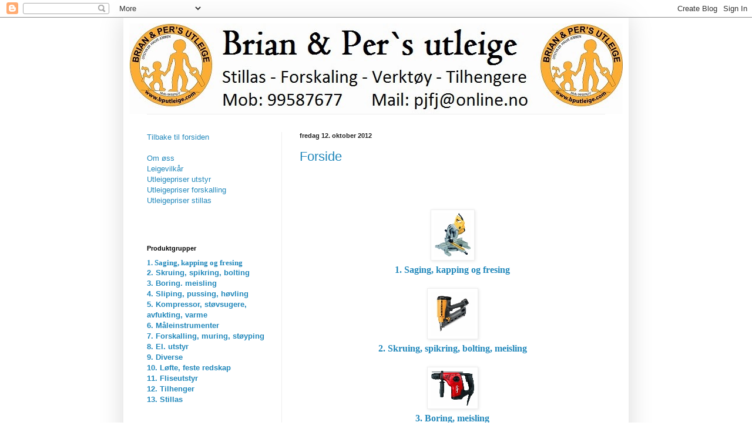

--- FILE ---
content_type: text/html; charset=UTF-8
request_url: https://bputleige.blogspot.com/
body_size: 10908
content:
<!DOCTYPE html>
<html class='v2' dir='ltr' lang='no'>
<head>
<link href='https://www.blogger.com/static/v1/widgets/335934321-css_bundle_v2.css' rel='stylesheet' type='text/css'/>
<meta content='width=1100' name='viewport'/>
<meta content='text/html; charset=UTF-8' http-equiv='Content-Type'/>
<meta content='blogger' name='generator'/>
<link href='https://bputleige.blogspot.com/favicon.ico' rel='icon' type='image/x-icon'/>
<link href='http://bputleige.blogspot.com/' rel='canonical'/>
<link rel="alternate" type="application/atom+xml" title="Brian &amp; Per`s utleige - Atom" href="https://bputleige.blogspot.com/feeds/posts/default" />
<link rel="alternate" type="application/rss+xml" title="Brian &amp; Per`s utleige - RSS" href="https://bputleige.blogspot.com/feeds/posts/default?alt=rss" />
<link rel="service.post" type="application/atom+xml" title="Brian &amp; Per`s utleige - Atom" href="https://www.blogger.com/feeds/5328040153226704359/posts/default" />
<link rel="me" href="https://www.blogger.com/profile/12356903493237624816" />
<!--Can't find substitution for tag [blog.ieCssRetrofitLinks]-->
<meta content='http://bputleige.blogspot.com/' property='og:url'/>
<meta content='Brian &amp; Per`s utleige' property='og:title'/>
<meta content='Mobil: 99587677
Mail: pjfj@online.no' property='og:description'/>
<title>Brian &amp; Per`s utleige</title>
<style id='page-skin-1' type='text/css'><!--
/*
-----------------------------------------------
Blogger Template Style
Name:     Simple
Designer: Blogger
URL:      www.blogger.com
----------------------------------------------- */
/* Content
----------------------------------------------- */
body {
font: normal normal 13px Arial, Tahoma, Helvetica, FreeSans, sans-serif;
color: #222222;
background: transparent none repeat scroll top left;
padding: 0 40px 40px 40px;
}
html body .region-inner {
min-width: 0;
max-width: 100%;
width: auto;
}
h2 {
font-size: 22px;
}
a:link {
text-decoration:none;
color: #2288bb;
}
a:visited {
text-decoration:none;
color: #888888;
}
a:hover {
text-decoration:underline;
color: #33aaff;
}
.body-fauxcolumn-outer .fauxcolumn-inner {
background: transparent none repeat scroll top left;
_background-image: none;
}
.body-fauxcolumn-outer .cap-top {
position: absolute;
z-index: 1;
height: 400px;
width: 100%;
}
.body-fauxcolumn-outer .cap-top .cap-left {
width: 100%;
background: transparent none repeat-x scroll top left;
_background-image: none;
}
.content-outer {
-moz-box-shadow: 0 0 40px rgba(0, 0, 0, .15);
-webkit-box-shadow: 0 0 5px rgba(0, 0, 0, .15);
-goog-ms-box-shadow: 0 0 10px #333333;
box-shadow: 0 0 40px rgba(0, 0, 0, .15);
margin-bottom: 1px;
}
.content-inner {
padding: 10px 10px;
}
.content-inner {
background-color: transparent;
}
/* Header
----------------------------------------------- */
.header-outer {
background: #d9d2e9 none repeat-x scroll 0 -400px;
_background-image: none;
}
.Header h1 {
font: normal normal 60px Arial, Tahoma, Helvetica, FreeSans, sans-serif;
color: #3399bb;
text-shadow: -1px -1px 1px rgba(0, 0, 0, .2);
}
.Header h1 a {
color: #3399bb;
}
.Header .description {
font-size: 140%;
color: #777777;
}
.header-inner .Header .titlewrapper {
padding: 22px 30px;
}
.header-inner .Header .descriptionwrapper {
padding: 0 30px;
}
/* Tabs
----------------------------------------------- */
.tabs-inner .section:first-child {
border-top: 1px solid #eeeeee;
}
.tabs-inner .section:first-child ul {
margin-top: -1px;
border-top: 1px solid #eeeeee;
border-left: 0 solid #eeeeee;
border-right: 0 solid #eeeeee;
}
.tabs-inner .widget ul {
background: #f5f5f5 url(https://resources.blogblog.com/blogblog/data/1kt/simple/gradients_light.png) repeat-x scroll 0 -800px;
_background-image: none;
border-bottom: 1px solid #eeeeee;
margin-top: 0;
margin-left: -30px;
margin-right: -30px;
}
.tabs-inner .widget li a {
display: inline-block;
padding: .6em 1em;
font: normal normal 14px Arial, Tahoma, Helvetica, FreeSans, sans-serif;
color: #999999;
border-left: 1px solid transparent;
border-right: 1px solid #eeeeee;
}
.tabs-inner .widget li:first-child a {
border-left: none;
}
.tabs-inner .widget li.selected a, .tabs-inner .widget li a:hover {
color: #000000;
background-color: #eeeeee;
text-decoration: none;
}
/* Columns
----------------------------------------------- */
.main-outer {
border-top: 0 solid #eeeeee;
}
.fauxcolumn-left-outer .fauxcolumn-inner {
border-right: 1px solid #eeeeee;
}
.fauxcolumn-right-outer .fauxcolumn-inner {
border-left: 1px solid #eeeeee;
}
/* Headings
----------------------------------------------- */
div.widget > h2,
div.widget h2.title {
margin: 0 0 1em 0;
font: normal bold 11px Arial, Tahoma, Helvetica, FreeSans, sans-serif;
color: #000000;
}
/* Widgets
----------------------------------------------- */
.widget .zippy {
color: #999999;
text-shadow: 2px 2px 1px rgba(0, 0, 0, .1);
}
.widget .popular-posts ul {
list-style: none;
}
/* Posts
----------------------------------------------- */
h2.date-header {
font: normal bold 11px Arial, Tahoma, Helvetica, FreeSans, sans-serif;
}
.date-header span {
background-color: transparent;
color: #222222;
padding: inherit;
letter-spacing: inherit;
margin: inherit;
}
.main-inner {
padding-top: 30px;
padding-bottom: 30px;
}
.main-inner .column-center-inner {
padding: 0 15px;
}
.main-inner .column-center-inner .section {
margin: 0 15px;
}
.post {
margin: 0 0 25px 0;
}
h3.post-title, .comments h4 {
font: normal normal 22px Arial, Tahoma, Helvetica, FreeSans, sans-serif;
margin: .75em 0 0;
}
.post-body {
font-size: 110%;
line-height: 1.4;
position: relative;
}
.post-body img, .post-body .tr-caption-container, .Profile img, .Image img,
.BlogList .item-thumbnail img {
padding: 2px;
background: #ffffff;
border: 1px solid #eeeeee;
-moz-box-shadow: 1px 1px 5px rgba(0, 0, 0, .1);
-webkit-box-shadow: 1px 1px 5px rgba(0, 0, 0, .1);
box-shadow: 1px 1px 5px rgba(0, 0, 0, .1);
}
.post-body img, .post-body .tr-caption-container {
padding: 5px;
}
.post-body .tr-caption-container {
color: #222222;
}
.post-body .tr-caption-container img {
padding: 0;
background: transparent;
border: none;
-moz-box-shadow: 0 0 0 rgba(0, 0, 0, .1);
-webkit-box-shadow: 0 0 0 rgba(0, 0, 0, .1);
box-shadow: 0 0 0 rgba(0, 0, 0, .1);
}
.post-header {
margin: 0 0 1.5em;
line-height: 1.6;
font-size: 90%;
}
.post-footer {
margin: 20px -2px 0;
padding: 5px 10px;
color: #666666;
background-color: #f9f9f9;
border-bottom: 1px solid #eeeeee;
line-height: 1.6;
font-size: 90%;
}
#comments .comment-author {
padding-top: 1.5em;
border-top: 1px solid #eeeeee;
background-position: 0 1.5em;
}
#comments .comment-author:first-child {
padding-top: 0;
border-top: none;
}
.avatar-image-container {
margin: .2em 0 0;
}
#comments .avatar-image-container img {
border: 1px solid #eeeeee;
}
/* Comments
----------------------------------------------- */
.comments .comments-content .icon.blog-author {
background-repeat: no-repeat;
background-image: url([data-uri]);
}
.comments .comments-content .loadmore a {
border-top: 1px solid #999999;
border-bottom: 1px solid #999999;
}
.comments .comment-thread.inline-thread {
background-color: #f9f9f9;
}
.comments .continue {
border-top: 2px solid #999999;
}
/* Accents
---------------------------------------------- */
.section-columns td.columns-cell {
border-left: 1px solid #eeeeee;
}
.blog-pager {
background: transparent none no-repeat scroll top center;
}
.blog-pager-older-link, .home-link,
.blog-pager-newer-link {
background-color: transparent;
padding: 5px;
}
.footer-outer {
border-top: 0 dashed #bbbbbb;
}
/* Mobile
----------------------------------------------- */
body.mobile  {
background-size: auto;
}
.mobile .body-fauxcolumn-outer {
background: transparent none repeat scroll top left;
}
.mobile .body-fauxcolumn-outer .cap-top {
background-size: 100% auto;
}
.mobile .content-outer {
-webkit-box-shadow: 0 0 3px rgba(0, 0, 0, .15);
box-shadow: 0 0 3px rgba(0, 0, 0, .15);
}
.mobile .tabs-inner .widget ul {
margin-left: 0;
margin-right: 0;
}
.mobile .post {
margin: 0;
}
.mobile .main-inner .column-center-inner .section {
margin: 0;
}
.mobile .date-header span {
padding: 0.1em 10px;
margin: 0 -10px;
}
.mobile h3.post-title {
margin: 0;
}
.mobile .blog-pager {
background: transparent none no-repeat scroll top center;
}
.mobile .footer-outer {
border-top: none;
}
.mobile .main-inner, .mobile .footer-inner {
background-color: transparent;
}
.mobile-index-contents {
color: #222222;
}
.mobile-link-button {
background-color: #2288bb;
}
.mobile-link-button a:link, .mobile-link-button a:visited {
color: #ffffff;
}
.mobile .tabs-inner .section:first-child {
border-top: none;
}
.mobile .tabs-inner .PageList .widget-content {
background-color: #eeeeee;
color: #000000;
border-top: 1px solid #eeeeee;
border-bottom: 1px solid #eeeeee;
}
.mobile .tabs-inner .PageList .widget-content .pagelist-arrow {
border-left: 1px solid #eeeeee;
}

--></style>
<style id='template-skin-1' type='text/css'><!--
body {
min-width: 860px;
}
.content-outer, .content-fauxcolumn-outer, .region-inner {
min-width: 860px;
max-width: 860px;
_width: 860px;
}
.main-inner .columns {
padding-left: 260px;
padding-right: 0px;
}
.main-inner .fauxcolumn-center-outer {
left: 260px;
right: 0px;
/* IE6 does not respect left and right together */
_width: expression(this.parentNode.offsetWidth -
parseInt("260px") -
parseInt("0px") + 'px');
}
.main-inner .fauxcolumn-left-outer {
width: 260px;
}
.main-inner .fauxcolumn-right-outer {
width: 0px;
}
.main-inner .column-left-outer {
width: 260px;
right: 100%;
margin-left: -260px;
}
.main-inner .column-right-outer {
width: 0px;
margin-right: -0px;
}
#layout {
min-width: 0;
}
#layout .content-outer {
min-width: 0;
width: 800px;
}
#layout .region-inner {
min-width: 0;
width: auto;
}
body#layout div.add_widget {
padding: 8px;
}
body#layout div.add_widget a {
margin-left: 32px;
}
--></style>
<link href='https://www.blogger.com/dyn-css/authorization.css?targetBlogID=5328040153226704359&amp;zx=98bf18e6-7416-41bc-84d9-10b46655a882' media='none' onload='if(media!=&#39;all&#39;)media=&#39;all&#39;' rel='stylesheet'/><noscript><link href='https://www.blogger.com/dyn-css/authorization.css?targetBlogID=5328040153226704359&amp;zx=98bf18e6-7416-41bc-84d9-10b46655a882' rel='stylesheet'/></noscript>
<meta name='google-adsense-platform-account' content='ca-host-pub-1556223355139109'/>
<meta name='google-adsense-platform-domain' content='blogspot.com'/>

</head>
<body class='loading variant-pale'>
<div class='navbar section' id='navbar' name='Navbar'><div class='widget Navbar' data-version='1' id='Navbar1'><script type="text/javascript">
    function setAttributeOnload(object, attribute, val) {
      if(window.addEventListener) {
        window.addEventListener('load',
          function(){ object[attribute] = val; }, false);
      } else {
        window.attachEvent('onload', function(){ object[attribute] = val; });
      }
    }
  </script>
<div id="navbar-iframe-container"></div>
<script type="text/javascript" src="https://apis.google.com/js/platform.js"></script>
<script type="text/javascript">
      gapi.load("gapi.iframes:gapi.iframes.style.bubble", function() {
        if (gapi.iframes && gapi.iframes.getContext) {
          gapi.iframes.getContext().openChild({
              url: 'https://www.blogger.com/navbar/5328040153226704359?origin\x3dhttps://bputleige.blogspot.com',
              where: document.getElementById("navbar-iframe-container"),
              id: "navbar-iframe"
          });
        }
      });
    </script><script type="text/javascript">
(function() {
var script = document.createElement('script');
script.type = 'text/javascript';
script.src = '//pagead2.googlesyndication.com/pagead/js/google_top_exp.js';
var head = document.getElementsByTagName('head')[0];
if (head) {
head.appendChild(script);
}})();
</script>
</div></div>
<div itemscope='itemscope' itemtype='http://schema.org/Blog' style='display: none;'>
<meta content='Brian &amp; Per`s utleige' itemprop='name'/>
</div>
<div class='body-fauxcolumns'>
<div class='fauxcolumn-outer body-fauxcolumn-outer'>
<div class='cap-top'>
<div class='cap-left'></div>
<div class='cap-right'></div>
</div>
<div class='fauxborder-left'>
<div class='fauxborder-right'></div>
<div class='fauxcolumn-inner'>
</div>
</div>
<div class='cap-bottom'>
<div class='cap-left'></div>
<div class='cap-right'></div>
</div>
</div>
</div>
<div class='content'>
<div class='content-fauxcolumns'>
<div class='fauxcolumn-outer content-fauxcolumn-outer'>
<div class='cap-top'>
<div class='cap-left'></div>
<div class='cap-right'></div>
</div>
<div class='fauxborder-left'>
<div class='fauxborder-right'></div>
<div class='fauxcolumn-inner'>
</div>
</div>
<div class='cap-bottom'>
<div class='cap-left'></div>
<div class='cap-right'></div>
</div>
</div>
</div>
<div class='content-outer'>
<div class='content-cap-top cap-top'>
<div class='cap-left'></div>
<div class='cap-right'></div>
</div>
<div class='fauxborder-left content-fauxborder-left'>
<div class='fauxborder-right content-fauxborder-right'></div>
<div class='content-inner'>
<header>
<div class='header-outer'>
<div class='header-cap-top cap-top'>
<div class='cap-left'></div>
<div class='cap-right'></div>
</div>
<div class='fauxborder-left header-fauxborder-left'>
<div class='fauxborder-right header-fauxborder-right'></div>
<div class='region-inner header-inner'>
<div class='header section' id='header' name='Overskrift'><div class='widget Header' data-version='1' id='Header1'>
<div id='header-inner'>
<a href='https://bputleige.blogspot.com/' style='display: block'>
<img alt='Brian &amp; Per`s utleige' height='154px; ' id='Header1_headerimg' src='https://blogger.googleusercontent.com/img/b/R29vZ2xl/AVvXsEineUBsXPgB5ulwmEeuY7hVRCErFvJqMGQIUGyhdAPLVRcf8ZC7nSTYRApHqQgQ3-43E3zQ9RPY2HH9N3LCFOjrcB-XJER3A_O8OPr4ydUlmJc2fi19cfBjQo_ILuVeDuXOD_kWJjnYgdc/s1600/Blogglogo4_bputleige.jpg' style='display: block' width='841px; '/>
</a>
</div>
</div></div>
</div>
</div>
<div class='header-cap-bottom cap-bottom'>
<div class='cap-left'></div>
<div class='cap-right'></div>
</div>
</div>
</header>
<div class='tabs-outer'>
<div class='tabs-cap-top cap-top'>
<div class='cap-left'></div>
<div class='cap-right'></div>
</div>
<div class='fauxborder-left tabs-fauxborder-left'>
<div class='fauxborder-right tabs-fauxborder-right'></div>
<div class='region-inner tabs-inner'>
<div class='tabs no-items section' id='crosscol' name='Krysskolonne'></div>
<div class='tabs no-items section' id='crosscol-overflow' name='Cross-Column 2'></div>
</div>
</div>
<div class='tabs-cap-bottom cap-bottom'>
<div class='cap-left'></div>
<div class='cap-right'></div>
</div>
</div>
<div class='main-outer'>
<div class='main-cap-top cap-top'>
<div class='cap-left'></div>
<div class='cap-right'></div>
</div>
<div class='fauxborder-left main-fauxborder-left'>
<div class='fauxborder-right main-fauxborder-right'></div>
<div class='region-inner main-inner'>
<div class='columns fauxcolumns'>
<div class='fauxcolumn-outer fauxcolumn-center-outer'>
<div class='cap-top'>
<div class='cap-left'></div>
<div class='cap-right'></div>
</div>
<div class='fauxborder-left'>
<div class='fauxborder-right'></div>
<div class='fauxcolumn-inner'>
</div>
</div>
<div class='cap-bottom'>
<div class='cap-left'></div>
<div class='cap-right'></div>
</div>
</div>
<div class='fauxcolumn-outer fauxcolumn-left-outer'>
<div class='cap-top'>
<div class='cap-left'></div>
<div class='cap-right'></div>
</div>
<div class='fauxborder-left'>
<div class='fauxborder-right'></div>
<div class='fauxcolumn-inner'>
</div>
</div>
<div class='cap-bottom'>
<div class='cap-left'></div>
<div class='cap-right'></div>
</div>
</div>
<div class='fauxcolumn-outer fauxcolumn-right-outer'>
<div class='cap-top'>
<div class='cap-left'></div>
<div class='cap-right'></div>
</div>
<div class='fauxborder-left'>
<div class='fauxborder-right'></div>
<div class='fauxcolumn-inner'>
</div>
</div>
<div class='cap-bottom'>
<div class='cap-left'></div>
<div class='cap-right'></div>
</div>
</div>
<!-- corrects IE6 width calculation -->
<div class='columns-inner'>
<div class='column-center-outer'>
<div class='column-center-inner'>
<div class='main section' id='main' name='Hoveddel'><div class='widget Blog' data-version='1' id='Blog1'>
<div class='blog-posts hfeed'>

          <div class="date-outer">
        
<h2 class='date-header'><span>fredag 12. oktober 2012</span></h2>

          <div class="date-posts">
        
<div class='post-outer'>
<div class='post hentry uncustomized-post-template' itemprop='blogPost' itemscope='itemscope' itemtype='http://schema.org/BlogPosting'>
<meta content='https://blogger.googleusercontent.com/img/b/R29vZ2xl/AVvXsEjR6bRJ-bK-51X2Fn9tSExOhTekcZLMkD16Kno2zTHJGjDlDp3MMWIQPTGAfTJVHpIMhHzb4SjCPBgY-hLF8jHOXPFWoGrfvQfT1Nty2djZaIoTVqMujBfUMj4W4IFBEgAP1NCHUNKucME/s1600/1.15+DEW-DW707+(63x75).jpg' itemprop='image_url'/>
<meta content='5328040153226704359' itemprop='blogId'/>
<meta content='4666416655010277412' itemprop='postId'/>
<a name='4666416655010277412'></a>
<h3 class='post-title entry-title' itemprop='name'>
<a href='https://bputleige.blogspot.com/2012/10/forside.html'>Forside</a>
</h3>
<div class='post-header'>
<div class='post-header-line-1'></div>
</div>
<div class='post-body entry-content' id='post-body-4666416655010277412' itemprop='description articleBody'>
<br />
<div class="separator" style="clear: both; text-align: center;">
<br /></div>
<div class="separator" style="clear: both; text-align: center;">
<br /></div>
<div class="separator" style="clear: both; text-align: center;">
<a href="https://blogger.googleusercontent.com/img/b/R29vZ2xl/AVvXsEjR6bRJ-bK-51X2Fn9tSExOhTekcZLMkD16Kno2zTHJGjDlDp3MMWIQPTGAfTJVHpIMhHzb4SjCPBgY-hLF8jHOXPFWoGrfvQfT1Nty2djZaIoTVqMujBfUMj4W4IFBEgAP1NCHUNKucME/s1600/1.15+DEW-DW707+(63x75).jpg" imageanchor="1" style="margin-left: 1em; margin-right: 1em;"><img border="0" src="https://blogger.googleusercontent.com/img/b/R29vZ2xl/AVvXsEjR6bRJ-bK-51X2Fn9tSExOhTekcZLMkD16Kno2zTHJGjDlDp3MMWIQPTGAfTJVHpIMhHzb4SjCPBgY-hLF8jHOXPFWoGrfvQfT1Nty2djZaIoTVqMujBfUMj4W4IFBEgAP1NCHUNKucME/s1600/1.15+DEW-DW707+(63x75).jpg" /></a></div>
<div class="separator" style="clear: both; text-align: center;">
<b style="font-family: Georgia, serif; font-size: 16px; text-align: start;"><a href="http://bputleige.blogspot.no/p/1-saging-kapping-og-fresing.html">1. Saging, kapping og fresing</a></b></div>
<br />
<div class="separator" style="clear: both; text-align: center;">
<a href="https://blogger.googleusercontent.com/img/b/R29vZ2xl/AVvXsEgZs5VcweJmHuafPcjk6c5V7xcyFu3AVo2PZ2i_KjJ-wqP0mO6IR2cdgLAR2N73x_-AW60wl6RgP5P8jwizs49uagPZUhZGYhM1POdeQlvhq0pgMcn_xCtJfRHj-8cNHepDmSu60Nwean0/s1600/2.16+Bostitch+gf33pt-u+(75x75).jpg" imageanchor="1" style="margin-left: 1em; margin-right: 1em;"><img border="0" src="https://blogger.googleusercontent.com/img/b/R29vZ2xl/AVvXsEgZs5VcweJmHuafPcjk6c5V7xcyFu3AVo2PZ2i_KjJ-wqP0mO6IR2cdgLAR2N73x_-AW60wl6RgP5P8jwizs49uagPZUhZGYhM1POdeQlvhq0pgMcn_xCtJfRHj-8cNHepDmSu60Nwean0/s1600/2.16+Bostitch+gf33pt-u+(75x75).jpg" /></a></div>
<div style="clear: both; text-align: center;">
<b style="font-family: Georgia, serif; font-size: 16px; text-align: start;"><a href="http://bputleige.blogspot.no/p/2-skruing-spikring-bolting-meilsling.html">2. Skruing, spikring, bolting, meisling</a></b></div>
<br />
<div class="separator" style="clear: both; text-align: center;">
<a href="https://blogger.googleusercontent.com/img/b/R29vZ2xl/AVvXsEieAC37Z86daupcHI6jvwJfX3Ub2M0yZgUTZCQKDKvnGkiducJiTlv5Iq4BrhOVG4wLR35yfh3iei-zG5LPqJyF3QoT7H_atcDxNvKqkgGLDteaSqN27BAWkJcvu0DWIdT3VbqWTv5p_yA/s1600/3.3+Hilti+te+7-c+(75x60).jpg" imageanchor="1" style="margin-left: 1em; margin-right: 1em;"><img border="0" src="https://blogger.googleusercontent.com/img/b/R29vZ2xl/AVvXsEieAC37Z86daupcHI6jvwJfX3Ub2M0yZgUTZCQKDKvnGkiducJiTlv5Iq4BrhOVG4wLR35yfh3iei-zG5LPqJyF3QoT7H_atcDxNvKqkgGLDteaSqN27BAWkJcvu0DWIdT3VbqWTv5p_yA/s1600/3.3+Hilti+te+7-c+(75x60).jpg" /></a></div>
<div style="clear: both; text-align: center;">
<b style="font-family: Georgia, serif; font-size: 16px; text-align: start;"><a href="http://bputleige.blogspot.no/p/3-boring.html">3. Boring, meisling</a></b></div>
<br />
<div class="separator" style="clear: both; text-align: center;">
<a href="https://blogger.googleusercontent.com/img/b/R29vZ2xl/AVvXsEjBb6pdt6j9U2PtYFVUclPmlTyHv-pVrVbO1hWGukZvhytg5I5AaNWTioJr8sy4BJJKLfYLUiNDNNha0YHnaSmTmmSS2p_CTpVMF_qgTquokYs0D2LPuK_JDjjcot4BgmXpeEEJ9Jc7V5c/s1600/4.1+GBR+14+CA+(75x59).jpg" imageanchor="1" style="margin-left: 1em; margin-right: 1em;"><img border="0" src="https://blogger.googleusercontent.com/img/b/R29vZ2xl/AVvXsEjBb6pdt6j9U2PtYFVUclPmlTyHv-pVrVbO1hWGukZvhytg5I5AaNWTioJr8sy4BJJKLfYLUiNDNNha0YHnaSmTmmSS2p_CTpVMF_qgTquokYs0D2LPuK_JDjjcot4BgmXpeEEJ9Jc7V5c/s1600/4.1+GBR+14+CA+(75x59).jpg" /></a></div>
<div style="clear: both; text-align: center;">
<b style="font-family: Georgia, serif; font-size: 16px; text-align: start;"><a href="http://bputleige.blogspot.co.uk/p/4-sliping.html">4. Sliping, pussing, høvling</a></b></div>
<br />
<div class="separator" style="clear: both; text-align: center;">
<a href="https://blogger.googleusercontent.com/img/b/R29vZ2xl/AVvXsEi8K7pz1i3YhCdGlmf0kskLlzxMkrMqeoZlFhBGJY82QsUI7sOW5BL_Yb5FeM0kCuvvB9Agpy-WnxCdfXjrxXavO827p1QXLUDXuvnX42VPEfVg9MxZYIZ7ensFKKw28rFBnWcgTEedAJw/s1600/5.2+Kompressor+280E+(75x52).jpg" imageanchor="1" style="margin-left: 1em; margin-right: 1em;"><img border="0" src="https://blogger.googleusercontent.com/img/b/R29vZ2xl/AVvXsEi8K7pz1i3YhCdGlmf0kskLlzxMkrMqeoZlFhBGJY82QsUI7sOW5BL_Yb5FeM0kCuvvB9Agpy-WnxCdfXjrxXavO827p1QXLUDXuvnX42VPEfVg9MxZYIZ7ensFKKw28rFBnWcgTEedAJw/s1600/5.2+Kompressor+280E+(75x52).jpg" /></a></div>
<div style="clear: both; text-align: center;">
<b style="font-family: Georgia, serif; font-size: 16px; text-align: start;"><a href="http://bputleige.blogspot.co.uk/p/5-kompressorstvsuger.html">5. Kompressor, støvsugere</a></b></div>
<br />
<div class="separator" style="clear: both; text-align: center;">
<a href="https://blogger.googleusercontent.com/img/b/R29vZ2xl/AVvXsEjFIZyyTyiWCuWo49fZN3t6ou7RYdktTSS1W-ktlsabRtqch6rLs4j3-7BeNaFlWDJsfYY30D3R3dIk_bFcwVduhDHr4QYZzJOJqiHXiPkNmp8dZlxkomveCUTK0OSxJCrtGQsfblkR0VA/s1600/6.1+CST+Berger+57+ALHV+(74x75).jpg" imageanchor="1" style="margin-left: 1em; margin-right: 1em;"><img border="0" src="https://blogger.googleusercontent.com/img/b/R29vZ2xl/AVvXsEjFIZyyTyiWCuWo49fZN3t6ou7RYdktTSS1W-ktlsabRtqch6rLs4j3-7BeNaFlWDJsfYY30D3R3dIk_bFcwVduhDHr4QYZzJOJqiHXiPkNmp8dZlxkomveCUTK0OSxJCrtGQsfblkR0VA/s1600/6.1+CST+Berger+57+ALHV+(74x75).jpg" /></a></div>
<div style="clear: both; text-align: center;">
<b style="font-family: Georgia, serif; font-size: 16px; text-align: start;"><a href="http://bputleige.blogspot.co.uk/p/6-maleinstrument.html">6. Måleinstrumenter</a></b></div>
<div class="separator" style="clear: both; text-align: center;">
<br /></div>
<br />
<div class="separator" style="clear: both; text-align: center;">
<a href="https://blogger.googleusercontent.com/img/b/R29vZ2xl/AVvXsEg2ukZGDtMxQxWZ0yEUySY7gtkm9OBLrHw-sT9qiZGP3JmZePjocfCBzB2Ppt0JvNDyVdapknEDABbWMnfPiQb388dJ9cM2dhzHQgIscBktRfWhIXQERDmADxGf85xNX-nleHtkUcKav54/s1600/7.4+Betongblander.gif" imageanchor="1" style="margin-left: 1em; margin-right: 1em;"><img border="0" src="https://blogger.googleusercontent.com/img/b/R29vZ2xl/AVvXsEg2ukZGDtMxQxWZ0yEUySY7gtkm9OBLrHw-sT9qiZGP3JmZePjocfCBzB2Ppt0JvNDyVdapknEDABbWMnfPiQb388dJ9cM2dhzHQgIscBktRfWhIXQERDmADxGf85xNX-nleHtkUcKav54/s1600/7.4+Betongblander.gif" /></a></div>
<div style="clear: both; text-align: center;">
<b style="font-family: Georgia, serif; font-size: 16px; text-align: start;"><a href="http://bputleige.blogspot.no/p/7-forskaling-muring-og-styping.html">7. Forskalling, muring, støyping</a></b><br />
<br /></div>
<div class="separator" style="clear: both; text-align: center;">
<a href="https://blogger.googleusercontent.com/img/b/R29vZ2xl/AVvXsEhgIKE6FzI_VLj9XEO1AH7ihYEuUvouJKf5C-O230Pe6y4lElOfIS8_178adbeUlZeLR0GdvHr0JVk7-0m_Acoo6hcxlqUp-UpElKQhfu8198RmMjxma1xzL7ANQgqfcK1jJw0WXV2jDf8/s1600/8.1+El+utstyr+(68x75).jpg" imageanchor="1" style="margin-left: 1em; margin-right: 1em;"><img border="0" src="https://blogger.googleusercontent.com/img/b/R29vZ2xl/AVvXsEhgIKE6FzI_VLj9XEO1AH7ihYEuUvouJKf5C-O230Pe6y4lElOfIS8_178adbeUlZeLR0GdvHr0JVk7-0m_Acoo6hcxlqUp-UpElKQhfu8198RmMjxma1xzL7ANQgqfcK1jJw0WXV2jDf8/s1600/8.1+El+utstyr+(68x75).jpg" /></a></div>
<div style="clear: both; text-align: center;">
<b style="font-family: Georgia, serif; font-size: 16px; text-align: start;"><a href="http://www.bputleige.com/p/8-el-utstyr.html">8. El. utstyr</a></b><br />
<br /></div>
<div class="separator" style="clear: both; text-align: center;">
<a href="https://blogger.googleusercontent.com/img/b/R29vZ2xl/AVvXsEguJSDF75-e3Y9azxlQo1hE55t2wYHvIsqGCGcML_mc-JOAkDDKSuQHwbJZeKLy0gA7-quVQqmfe7b_rcVaONvU7NqBqX4u0dGAzEA0XMJUPHBulqy2PoBEP8ngB-ANjDeS_W6fLPyvaQA/s1600/2013-04-23+20.36.16+minimini.JPG" imageanchor="1" style="margin-left: 1em; margin-right: 1em;"><img border="0" src="https://blogger.googleusercontent.com/img/b/R29vZ2xl/AVvXsEguJSDF75-e3Y9azxlQo1hE55t2wYHvIsqGCGcML_mc-JOAkDDKSuQHwbJZeKLy0gA7-quVQqmfe7b_rcVaONvU7NqBqX4u0dGAzEA0XMJUPHBulqy2PoBEP8ngB-ANjDeS_W6fLPyvaQA/s1600/2013-04-23+20.36.16+minimini.JPG" /></a></div>
<div class="separator" style="clear: both; text-align: center;">
<br /></div>
<div style="clear: both; text-align: center;">
<b style="font-family: Georgia, serif; font-size: 16px; text-align: start;"><a href="http://bputleige.blogspot.no/p/9-diverse.html">9. Diverse</a></b></div>
<br />
<div class="separator" style="clear: both; text-align: center;">
<a href="https://blogger.googleusercontent.com/img/b/R29vZ2xl/AVvXsEjc27l7MsoxuFDaXBKnLsxumjzUW0MiDE4np_fipuOgZu5oQqNK9lyMYDlCuyL8sNVNDuQugLtjiLFQOsU1Wc9uHrdjuGUq-hCRZupUnTBE9b_kBnVdW47D_C8GYmqmGi-P-C0S-w1vSHU/s1600/10.3+Mekansik+Sveivedonkraft+-+Kopi.GIF" imageanchor="1" style="margin-left: 1em; margin-right: 1em;"><img border="0" src="https://blogger.googleusercontent.com/img/b/R29vZ2xl/AVvXsEjc27l7MsoxuFDaXBKnLsxumjzUW0MiDE4np_fipuOgZu5oQqNK9lyMYDlCuyL8sNVNDuQugLtjiLFQOsU1Wc9uHrdjuGUq-hCRZupUnTBE9b_kBnVdW47D_C8GYmqmGi-P-C0S-w1vSHU/s1600/10.3+Mekansik+Sveivedonkraft+-+Kopi.GIF" /></a></div>
<div style="clear: both; text-align: center;">
<b style="font-family: Georgia, serif; font-size: 16px; text-align: start;"><a href="http://bputleige.blogspot.no/p/10-lfte-og-feste-redskap-stiger.html">10. Løfte, feste redskap</a></b></div>
<br />
<div class="separator" style="clear: both; text-align: center;">
<a href="https://blogger.googleusercontent.com/img/b/R29vZ2xl/AVvXsEhEmMfIB8BlX0LPyDD0nsEuhungEvVMbvm_ia3HS2zwVFLsGVVRjiDxAdN2-DyRWv7My4SbdzgB93LHzh8MCMoitWQN_dbXhVqdMJ9A6xn02h9VoArU1yuBvbZ01TQKY54eeUTi-0F5ntw/s1600/11.2+Flisesag+-+Kopi+(58x75).jpg" imageanchor="1" style="margin-left: 1em; margin-right: 1em;"><img border="0" src="https://blogger.googleusercontent.com/img/b/R29vZ2xl/AVvXsEhEmMfIB8BlX0LPyDD0nsEuhungEvVMbvm_ia3HS2zwVFLsGVVRjiDxAdN2-DyRWv7My4SbdzgB93LHzh8MCMoitWQN_dbXhVqdMJ9A6xn02h9VoArU1yuBvbZ01TQKY54eeUTi-0F5ntw/s1600/11.2+Flisesag+-+Kopi+(58x75).jpg" /></a></div>
<div style="clear: both; text-align: center;">
<b style="font-family: Georgia, serif; font-size: 16px; text-align: start;"><a href="http://www.bputleige.com/p/11-fliseutstyr.html">11. Fliseutstyr</a></b></div>
<br />
<div class="separator" style="clear: both; text-align: center;">
<a href="https://blogger.googleusercontent.com/img/b/R29vZ2xl/AVvXsEgxZ4B0vJ7DaRYhIhC3X76eumhY317Td7C7UTy-5LYTp08bWYqDcQSW94LbuJn-ZYRap66dhY9k4cC1dJx-SvGKbrOHOybFl8wYhslfIo-x0J-Hbl_KyLrKXHYorncL69ahh42NfVJUpaI/s1600/12.1+Tysse+Skaphenger+6385_1.jpg" imageanchor="1" style="margin-left: 1em; margin-right: 1em;"><img border="0" height="93" src="https://blogger.googleusercontent.com/img/b/R29vZ2xl/AVvXsEgxZ4B0vJ7DaRYhIhC3X76eumhY317Td7C7UTy-5LYTp08bWYqDcQSW94LbuJn-ZYRap66dhY9k4cC1dJx-SvGKbrOHOybFl8wYhslfIo-x0J-Hbl_KyLrKXHYorncL69ahh42NfVJUpaI/s200/12.1+Tysse+Skaphenger+6385_1.jpg" width="200" /></a></div>
<div style="clear: both; text-align: center;">
<b style="font-family: Georgia, serif; font-size: 16px; text-align: start;"><a href="http://www.bputleige.com/p/12-tilhengere.html">12. Tilhenger</a></b></div>
<br />
<div class="separator" style="clear: both; text-align: center;">
<a href="https://blogger.googleusercontent.com/img/b/R29vZ2xl/AVvXsEi3YyXTOk1gYu0Xqron9hjX7QaAEdKwtKBAFCCxEly2KSQzz0yQh-bfSjnyoz8Bc1EvBUpabafd0McekENmzSyUKfFgOkuiQDllbOwImhxWVF9lClEMj-Dzrh5rxTHphd44pq5I1LPUkJY/s1600/13.1+Stillas+Cuplok.jpg" imageanchor="1" style="margin-left: 1em; margin-right: 1em;"><img border="0" height="112" src="https://blogger.googleusercontent.com/img/b/R29vZ2xl/AVvXsEi3YyXTOk1gYu0Xqron9hjX7QaAEdKwtKBAFCCxEly2KSQzz0yQh-bfSjnyoz8Bc1EvBUpabafd0McekENmzSyUKfFgOkuiQDllbOwImhxWVF9lClEMj-Dzrh5rxTHphd44pq5I1LPUkJY/s200/13.1+Stillas+Cuplok.jpg" width="200" /></a></div>
<div style="clear: both; text-align: center;">
<b style="font-family: Georgia, serif; font-size: 16px; text-align: start;"><a href="http://www.bputleige.com/p/13-stillas.html">13. Stillas</a></b></div>
<div style="clear: both; text-align: center;">
<br />
<div class="separator" style="clear: both; text-align: center;">
<a href="https://blogger.googleusercontent.com/img/b/R29vZ2xl/AVvXsEjpftnwoRr-sCwqbABog-PKumvYs20janWybb3Qoo2d_8ShuLzheOW-FzDGT3YT2RMDoUgtShbqs6TKFIkVAPhPoYTp3Ly8Otzbdg83aS8wUzerPnjnr5iPGqkdb9q67WzEtb969Ol_6j8/s1600/Org_bputleige.jpg" imageanchor="1" style="margin-left: 1em; margin-right: 1em;"><img border="0" height="320" src="https://blogger.googleusercontent.com/img/b/R29vZ2xl/AVvXsEjpftnwoRr-sCwqbABog-PKumvYs20janWybb3Qoo2d_8ShuLzheOW-FzDGT3YT2RMDoUgtShbqs6TKFIkVAPhPoYTp3Ly8Otzbdg83aS8wUzerPnjnr5iPGqkdb9q67WzEtb969Ol_6j8/s320/Org_bputleige.jpg" width="228" /></a></div>
</div>
<div style="font-family: Georgia, serif; font-size: 16px;">
<div style="text-align: center;">
<b><a href="http://bputleige.blogspot.no/p/om-oss.html">Om øss</a></b></div>
<div style="text-align: center;">
<a href="http://bputleige.blogspot.co.uk/p/le.html">Leigevilkår</a></div>
<div>
<div style="text-align: center;">
<br />
<div style="text-align: center;">
<a href="https://drive.google.com/file/d/0Bx6VenigjKlPMVAtUzRMMXFRcmc/view?usp=sharing">Utleigepriser utstyr</a></div>
<div style="text-align: center;">
<a href="https://docs.google.com/file/d/0Bx6VenigjKlPejBNV2FkSm8tdFU/edit?usp=docslist_api">Utleigepriser forskalling</a></div>
<div style="text-align: center;">
<a href="https://drive.google.com/drive/folders/0Bx6VenigjKlPRkdfSmgtMFNoNVE">Utleigepriser stillas</a></div>
</div>
</div>
</div>
<div style='clear: both;'></div>
</div>
<div class='post-footer'>
<div class='post-footer-line post-footer-line-1'>
<span class='post-author vcard'>
Lagt inn av
<span class='fn' itemprop='author' itemscope='itemscope' itemtype='http://schema.org/Person'>
<meta content='https://www.blogger.com/profile/12356903493237624816' itemprop='url'/>
<a class='g-profile' href='https://www.blogger.com/profile/12356903493237624816' rel='author' title='author profile'>
<span itemprop='name'>Per Jarle</span>
</a>
</span>
</span>
<span class='post-timestamp'>
kl.
<meta content='http://bputleige.blogspot.com/2012/10/forside.html' itemprop='url'/>
<a class='timestamp-link' href='https://bputleige.blogspot.com/2012/10/forside.html' rel='bookmark' title='permanent link'><abbr class='published' itemprop='datePublished' title='2012-10-12T06:03:00-07:00'>06:03</abbr></a>
</span>
<span class='post-comment-link'>
<a class='comment-link' href='https://bputleige.blogspot.com/2012/10/forside.html#comment-form' onclick=''>
Ingen kommentarer:
  </a>
</span>
<span class='post-icons'>
<span class='item-control blog-admin pid-1944387928'>
<a href='https://www.blogger.com/post-edit.g?blogID=5328040153226704359&postID=4666416655010277412&from=pencil' title='Rediger innlegg'>
<img alt='' class='icon-action' height='18' src='https://resources.blogblog.com/img/icon18_edit_allbkg.gif' width='18'/>
</a>
</span>
</span>
<div class='post-share-buttons goog-inline-block'>
<a class='goog-inline-block share-button sb-email' href='https://www.blogger.com/share-post.g?blogID=5328040153226704359&postID=4666416655010277412&target=email' target='_blank' title='Send dette via e-post'><span class='share-button-link-text'>Send dette via e-post</span></a><a class='goog-inline-block share-button sb-blog' href='https://www.blogger.com/share-post.g?blogID=5328040153226704359&postID=4666416655010277412&target=blog' onclick='window.open(this.href, "_blank", "height=270,width=475"); return false;' target='_blank' title='Blogg dette!'><span class='share-button-link-text'>Blogg dette!</span></a><a class='goog-inline-block share-button sb-twitter' href='https://www.blogger.com/share-post.g?blogID=5328040153226704359&postID=4666416655010277412&target=twitter' target='_blank' title='Del på X'><span class='share-button-link-text'>Del på X</span></a><a class='goog-inline-block share-button sb-facebook' href='https://www.blogger.com/share-post.g?blogID=5328040153226704359&postID=4666416655010277412&target=facebook' onclick='window.open(this.href, "_blank", "height=430,width=640"); return false;' target='_blank' title='Del på Facebook'><span class='share-button-link-text'>Del på Facebook</span></a><a class='goog-inline-block share-button sb-pinterest' href='https://www.blogger.com/share-post.g?blogID=5328040153226704359&postID=4666416655010277412&target=pinterest' target='_blank' title='Del på Pinterest'><span class='share-button-link-text'>Del på Pinterest</span></a>
</div>
</div>
<div class='post-footer-line post-footer-line-2'>
<span class='post-labels'>
</span>
</div>
<div class='post-footer-line post-footer-line-3'>
<span class='post-location'>
</span>
</div>
</div>
</div>
</div>

        </div></div>
      
</div>
<div class='blog-pager' id='blog-pager'>
<a class='home-link' href='https://bputleige.blogspot.com/'>Startsiden</a>
</div>
<div class='clear'></div>
<div class='blog-feeds'>
<div class='feed-links'>
Abonner på:
<a class='feed-link' href='https://bputleige.blogspot.com/feeds/posts/default' target='_blank' type='application/atom+xml'>Kommentarer (Atom)</a>
</div>
</div>
</div></div>
</div>
</div>
<div class='column-left-outer'>
<div class='column-left-inner'>
<aside>
<div class='sidebar section' id='sidebar-left-1'><div class='widget Text' data-version='1' id='Text2'>
<div class='widget-content'>
<div><a href="http://www.bputleige.com/">Tilbake til forsiden</a></div><div><br/></div><a href="http://bputleige.blogspot.no/p/om-oss.html">Om øss</a><div></div><div><a href="http://bputleige.blogspot.co.uk/p/le.html">Leigevilkår</a></div><div><a href="https://drive.google.com/file/d/0Bx6VenigjKlPMVAtUzRMMXFRcmc/view?usp=sharing">Utleigepriser utstyr</a></div><div><span  =""="" style="font-size:100%;"><a href="https://docs.google.com/file/d/0Bx6VenigjKlPejBNV2FkSm8tdFU/edit?usp=docslist_api">Utleigepriser forskalling</a></span></div><div><a href="https://docs.google.com/file/d/0Bx6VenigjKlPR3VrM3F0ZnF6a3M/edit?usp=docslist_api">Utleigepriser stillas</a></div><br/><br/>
</div>
<div class='clear'></div>
</div><div class='widget Text' data-version='1' id='Text1'>
<h2 class='title'>Produktgrupper</h2>
<div class='widget-content'>
<div style="font-family: Georgia, serif; font-size: 100%; font-style: normal; font-variant: normal; line-height: normal; "><b style="font-size: 100%; "><a href="http://bputleige.blogspot.no/p/1-saging-kapping-og-fresing.html">1. Saging, kapping og fresing</a></b></div><div><b><a href="http://bputleige.blogspot.no/p/2-skruing-spikring-bolting-meilsling.html">2. Skruing, spikring, bolting</a></b></div><div><b><a href="http://bputleige.blogspot.no/p/3-boring.html">3. Boring. meisling</a></b></div><div><b><a href="http://bputleige.blogspot.co.uk/p/4-sliping.html">4. Sliping, pussing, høvling</a></b></div><div><b><a href="http://bputleige.blogspot.co.uk/p/5-kompressorstvsuger.html">5. Kompressor, støvsugere, avfukting, varme</a></b></div><div><b><a href="http://bputleige.blogspot.co.uk/p/6-maleinstrument.html">6. Måleinstrumenter</a></b></div><div><b><a href="http://bputleige.blogspot.no/p/7-forskaling-muring-og-styping.html">7. Forskalling, muring, støyping</a></b></div><div><b><a href="http://www.bputleige.com/p/8-el-utstyr.html">8. El. utstyr</a></b></div><div><b><a href="http://bputleige.blogspot.no/p/9-diverse.html">9. Diverse</a></b></div><div><b><a href="http://bputleige.blogspot.no/p/10-lfte-og-feste-redskap-stiger.html">10. Løfte, feste redskap</a></b></div><div><b><a href="http://www.bputleige.com/p/11-fliseutstyr.html">11. Fliseutstyr</a></b></div><div><b><a href="http://www.bputleige.com/p/12-tilhengere.html">12. Tilhenger</a></b></div><div><b><a href="http://www.bputleige.com/p/13-stillas.html">13. Stillas</a></b></div>
</div>
<div class='clear'></div>
</div><div class='widget Stats' data-version='1' id='Stats1'>
<h2>Besøkande</h2>
<div class='widget-content'>
<div id='Stats1_content' style='display: none;'>
<span class='counter-wrapper text-counter-wrapper' id='Stats1_totalCount'>
</span>
<div class='clear'></div>
</div>
</div>
</div></div>
</aside>
</div>
</div>
<div class='column-right-outer'>
<div class='column-right-inner'>
<aside>
</aside>
</div>
</div>
</div>
<div style='clear: both'></div>
<!-- columns -->
</div>
<!-- main -->
</div>
</div>
<div class='main-cap-bottom cap-bottom'>
<div class='cap-left'></div>
<div class='cap-right'></div>
</div>
</div>
<footer>
<div class='footer-outer'>
<div class='footer-cap-top cap-top'>
<div class='cap-left'></div>
<div class='cap-right'></div>
</div>
<div class='fauxborder-left footer-fauxborder-left'>
<div class='fauxborder-right footer-fauxborder-right'></div>
<div class='region-inner footer-inner'>
<div class='foot no-items section' id='footer-1'></div>
<table border='0' cellpadding='0' cellspacing='0' class='section-columns columns-2'>
<tbody>
<tr>
<td class='first columns-cell'>
<div class='foot no-items section' id='footer-2-1'></div>
</td>
<td class='columns-cell'>
<div class='foot no-items section' id='footer-2-2'></div>
</td>
</tr>
</tbody>
</table>
<!-- outside of the include in order to lock Attribution widget -->
<div class='foot section' id='footer-3' name='Bunntekst'><div class='widget Attribution' data-version='1' id='Attribution1'>
<div class='widget-content' style='text-align: center;'>
Per Jarle Fjørtoft. Enkel-tema. Drevet av <a href='https://www.blogger.com' target='_blank'>Blogger</a>.
</div>
<div class='clear'></div>
</div></div>
</div>
</div>
<div class='footer-cap-bottom cap-bottom'>
<div class='cap-left'></div>
<div class='cap-right'></div>
</div>
</div>
</footer>
<!-- content -->
</div>
</div>
<div class='content-cap-bottom cap-bottom'>
<div class='cap-left'></div>
<div class='cap-right'></div>
</div>
</div>
</div>
<script type='text/javascript'>
    window.setTimeout(function() {
        document.body.className = document.body.className.replace('loading', '');
      }, 10);
  </script>

<script type="text/javascript" src="https://www.blogger.com/static/v1/widgets/2028843038-widgets.js"></script>
<script type='text/javascript'>
window['__wavt'] = 'AOuZoY79HUowiym0o1Z9X-S5VTlICEXc1w:1769454053437';_WidgetManager._Init('//www.blogger.com/rearrange?blogID\x3d5328040153226704359','//bputleige.blogspot.com/','5328040153226704359');
_WidgetManager._SetDataContext([{'name': 'blog', 'data': {'blogId': '5328040153226704359', 'title': 'Brian \x26amp; Per`s utleige', 'url': 'https://bputleige.blogspot.com/', 'canonicalUrl': 'http://bputleige.blogspot.com/', 'homepageUrl': 'https://bputleige.blogspot.com/', 'searchUrl': 'https://bputleige.blogspot.com/search', 'canonicalHomepageUrl': 'http://bputleige.blogspot.com/', 'blogspotFaviconUrl': 'https://bputleige.blogspot.com/favicon.ico', 'bloggerUrl': 'https://www.blogger.com', 'hasCustomDomain': false, 'httpsEnabled': true, 'enabledCommentProfileImages': true, 'gPlusViewType': 'FILTERED_POSTMOD', 'adultContent': false, 'analyticsAccountNumber': '', 'encoding': 'UTF-8', 'locale': 'no', 'localeUnderscoreDelimited': 'no', 'languageDirection': 'ltr', 'isPrivate': false, 'isMobile': false, 'isMobileRequest': false, 'mobileClass': '', 'isPrivateBlog': false, 'isDynamicViewsAvailable': true, 'feedLinks': '\x3clink rel\x3d\x22alternate\x22 type\x3d\x22application/atom+xml\x22 title\x3d\x22Brian \x26amp; Per`s utleige - Atom\x22 href\x3d\x22https://bputleige.blogspot.com/feeds/posts/default\x22 /\x3e\n\x3clink rel\x3d\x22alternate\x22 type\x3d\x22application/rss+xml\x22 title\x3d\x22Brian \x26amp; Per`s utleige - RSS\x22 href\x3d\x22https://bputleige.blogspot.com/feeds/posts/default?alt\x3drss\x22 /\x3e\n\x3clink rel\x3d\x22service.post\x22 type\x3d\x22application/atom+xml\x22 title\x3d\x22Brian \x26amp; Per`s utleige - Atom\x22 href\x3d\x22https://www.blogger.com/feeds/5328040153226704359/posts/default\x22 /\x3e\n', 'meTag': '\x3clink rel\x3d\x22me\x22 href\x3d\x22https://www.blogger.com/profile/12356903493237624816\x22 /\x3e\n', 'adsenseHostId': 'ca-host-pub-1556223355139109', 'adsenseHasAds': false, 'adsenseAutoAds': false, 'boqCommentIframeForm': true, 'loginRedirectParam': '', 'view': '', 'dynamicViewsCommentsSrc': '//www.blogblog.com/dynamicviews/4224c15c4e7c9321/js/comments.js', 'dynamicViewsScriptSrc': '//www.blogblog.com/dynamicviews/6e0d22adcfa5abea', 'plusOneApiSrc': 'https://apis.google.com/js/platform.js', 'disableGComments': true, 'interstitialAccepted': false, 'sharing': {'platforms': [{'name': 'Hent link', 'key': 'link', 'shareMessage': 'Hent link', 'target': ''}, {'name': 'Facebook', 'key': 'facebook', 'shareMessage': 'Del p\xe5 Facebook', 'target': 'facebook'}, {'name': 'Blogg dette!', 'key': 'blogThis', 'shareMessage': 'Blogg dette!', 'target': 'blog'}, {'name': 'X', 'key': 'twitter', 'shareMessage': 'Del p\xe5 X', 'target': 'twitter'}, {'name': 'Pinterest', 'key': 'pinterest', 'shareMessage': 'Del p\xe5 Pinterest', 'target': 'pinterest'}, {'name': 'E-post', 'key': 'email', 'shareMessage': 'E-post', 'target': 'email'}], 'disableGooglePlus': true, 'googlePlusShareButtonWidth': 0, 'googlePlusBootstrap': '\x3cscript type\x3d\x22text/javascript\x22\x3ewindow.___gcfg \x3d {\x27lang\x27: \x27no\x27};\x3c/script\x3e'}, 'hasCustomJumpLinkMessage': false, 'jumpLinkMessage': 'Les mer', 'pageType': 'index', 'pageName': '', 'pageTitle': 'Brian \x26amp; Per`s utleige'}}, {'name': 'features', 'data': {}}, {'name': 'messages', 'data': {'edit': 'Endre', 'linkCopiedToClipboard': 'Linken er kopiert til utklippstavlen.', 'ok': 'Ok', 'postLink': 'Link til innlegget'}}, {'name': 'template', 'data': {'name': 'Simple', 'localizedName': 'Enkel', 'isResponsive': false, 'isAlternateRendering': false, 'isCustom': false, 'variant': 'pale', 'variantId': 'pale'}}, {'name': 'view', 'data': {'classic': {'name': 'classic', 'url': '?view\x3dclassic'}, 'flipcard': {'name': 'flipcard', 'url': '?view\x3dflipcard'}, 'magazine': {'name': 'magazine', 'url': '?view\x3dmagazine'}, 'mosaic': {'name': 'mosaic', 'url': '?view\x3dmosaic'}, 'sidebar': {'name': 'sidebar', 'url': '?view\x3dsidebar'}, 'snapshot': {'name': 'snapshot', 'url': '?view\x3dsnapshot'}, 'timeslide': {'name': 'timeslide', 'url': '?view\x3dtimeslide'}, 'isMobile': false, 'title': 'Brian \x26 Per`s utleige', 'description': 'Mobil: 99587677\nMail: pjfj@online.no', 'url': 'https://bputleige.blogspot.com/', 'type': 'feed', 'isSingleItem': false, 'isMultipleItems': true, 'isError': false, 'isPage': false, 'isPost': false, 'isHomepage': true, 'isArchive': false, 'isLabelSearch': false}}]);
_WidgetManager._RegisterWidget('_NavbarView', new _WidgetInfo('Navbar1', 'navbar', document.getElementById('Navbar1'), {}, 'displayModeFull'));
_WidgetManager._RegisterWidget('_HeaderView', new _WidgetInfo('Header1', 'header', document.getElementById('Header1'), {}, 'displayModeFull'));
_WidgetManager._RegisterWidget('_BlogView', new _WidgetInfo('Blog1', 'main', document.getElementById('Blog1'), {'cmtInteractionsEnabled': false, 'lightboxEnabled': true, 'lightboxModuleUrl': 'https://www.blogger.com/static/v1/jsbin/1198950213-lbx__no.js', 'lightboxCssUrl': 'https://www.blogger.com/static/v1/v-css/828616780-lightbox_bundle.css'}, 'displayModeFull'));
_WidgetManager._RegisterWidget('_TextView', new _WidgetInfo('Text2', 'sidebar-left-1', document.getElementById('Text2'), {}, 'displayModeFull'));
_WidgetManager._RegisterWidget('_TextView', new _WidgetInfo('Text1', 'sidebar-left-1', document.getElementById('Text1'), {}, 'displayModeFull'));
_WidgetManager._RegisterWidget('_StatsView', new _WidgetInfo('Stats1', 'sidebar-left-1', document.getElementById('Stats1'), {'title': 'Bes\xf8kande', 'showGraphicalCounter': false, 'showAnimatedCounter': false, 'showSparkline': false, 'statsUrl': '//bputleige.blogspot.com/b/stats?style\x3dBLACK_TRANSPARENT\x26timeRange\x3dLAST_WEEK\x26token\x3dAPq4FmCjFw2PVC2eZXDJeTiuGTS_lIYb4P2m095szy8-ehi6R4J3uD0xqlJsRBGQwLOcMHsD_rBTO7cKZfVlIP3NQWgCTpxjwQ'}, 'displayModeFull'));
_WidgetManager._RegisterWidget('_AttributionView', new _WidgetInfo('Attribution1', 'footer-3', document.getElementById('Attribution1'), {}, 'displayModeFull'));
</script>
</body>
</html>

--- FILE ---
content_type: text/html; charset=UTF-8
request_url: https://bputleige.blogspot.com/b/stats?style=BLACK_TRANSPARENT&timeRange=LAST_WEEK&token=APq4FmCjFw2PVC2eZXDJeTiuGTS_lIYb4P2m095szy8-ehi6R4J3uD0xqlJsRBGQwLOcMHsD_rBTO7cKZfVlIP3NQWgCTpxjwQ
body_size: -37
content:
{"total":12,"sparklineOptions":{"backgroundColor":{"fillOpacity":0.1,"fill":"#000000"},"series":[{"areaOpacity":0.3,"color":"#202020"}]},"sparklineData":[[0,0],[1,0],[2,10],[3,10],[4,0],[5,0],[6,0],[7,0],[8,15],[9,25],[10,60],[11,30],[12,5],[13,0],[14,15],[15,20],[16,5],[17,5],[18,5],[19,10],[20,5],[21,15],[22,5],[23,10],[24,0],[25,0],[26,0],[27,5],[28,0],[29,45]],"nextTickMs":3600000}